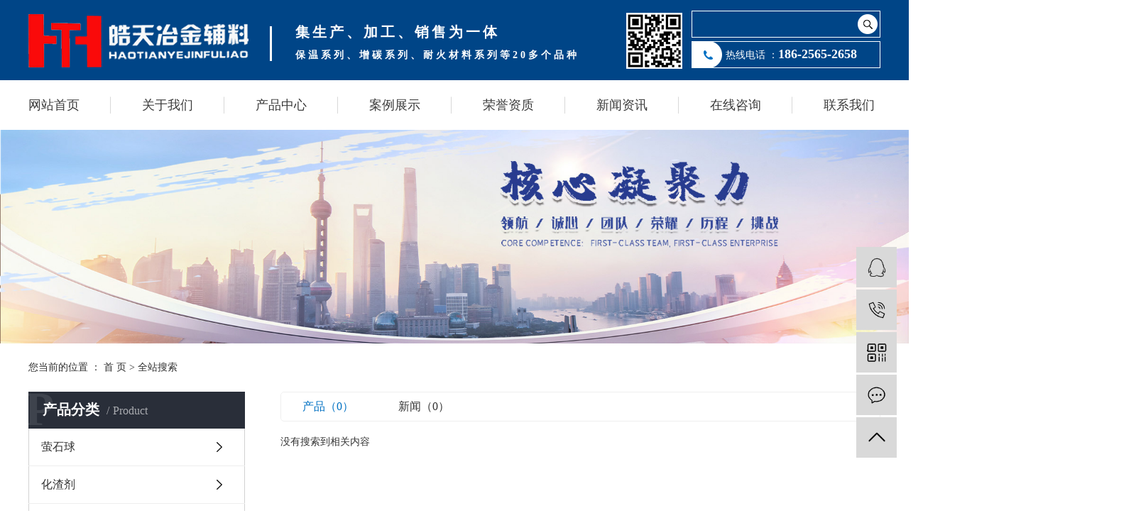

--- FILE ---
content_type: text/html;charset=utf-8
request_url: http://www.xxhtyj.cn/search.php?wd=%EF%BF%BD%EF%BF%BD%EF%BF%BD%EF%BF%BD%EF%BF%BD%EF%BF%BD%EF%BF%BD%EF%BF%BD%EF%BF%BD%EF%BF%BD%EF%BF%BD%EF%BF%BD%EF%BF%BD%EF%BF%BD%EF%BF%BD
body_size: 5533
content:
<!DOCTYPE html>
<html lang="zh-CN">
<head>
    <meta charset="utf-8">
    <meta http-equiv="X-UA-Compatible" content="IE=edge">
    <title>全文检索搜索结果_���������������</title>
    <meta name="keywords" content="���������������"/>
    <meta name="description" content="���������������"/>
    <meta name="viewport" content="width=device-width, initial-scale=1, maximum-scale=1, user-scalable=no">
    <link rel="shortcut icon" type="image/x-icon" href="http://www.xxhtyj.cn/"/>
    
    <link rel="stylesheet" href="http://www.xxhtyj.cn/template/default/assets/css/plugin.css">
    <link rel="stylesheet" href="http://www.xxhtyj.cn/template/default/assets/css/app1.css">

    <link rel="stylesheet" href="http://www.xxhtyj.cn/template/default/assets/css/main.css">


    <style>
        .f_link{
            display: none;
        }
    </style>

    <script src="http://www.xxhtyj.cn/template/default/assets/js/jquery.min.js"></script>
    <script>
    var config = {
        homeUrl: 'http://www.xxhtyj.cn/',
                mUrl: 'http://m.xxhtyj.cn/',
                copyCode: 0,
        isVisitor: 1
    }
</script>
<script src="http://www.xxhtyj.cn/template/default/assets/js/app.js"></script>

<script>
//当配置为普通站的时候，手机站跳转
if(app.config.hasOwnProperty('mUrl')) {
        app.mobile();
    }
</script>

<script>
var _hmt = _hmt || [];
(function() {
  var hm = document.createElement("script");
  hm.src = "https://hm.baidu.com/hm.js?f2f8af790c98e6de22b027fecbcee278";
  var s = document.getElementsByTagName("script")[0]; 
  s.parentNode.insertBefore(hm, s);
})();
</script>


</head>
<body>
<div class="header w1920 clearfix">
  <div class="head1" style="display: none;" >
   <div class="w1200">
      <div class="head1_fl fl">
          
      </div>
      <div class="head1_fr fr">
        <div class="k1">
            <a href="http://www.xxhtyj.cn/article/">热推信息</a> |
            <a href="http://www.xxhtyj.cn/region/">企业分站</a> |
            <a href="http://www.xxhtyj.cn/sitemap/">网站地图</a> |
            <a href="http://www.xxhtyj.cn/rss.xml">RSS</a> |
            <a href="http://www.xxhtyj.cn/sitemap.xml">XML</a>
                    </div>
      </div>
    </div>
  </div>
  <div class="head2 w1200">
    <div class="head2_fl fl">
      <div class="logo">
            <a href="http://www.xxhtyj.cn/" >
                <img alt="萤石球厂家" src="http://www.xxhtyj.cn/data/upload/202006/20200601164120_913.png" />
            </a>
        </div>
    </div>
    <div class="topwz fl">
        <p><span style="font-family: 微软雅黑, &quot;Microsoft YaHei&quot;; font-size: 20px;">集生产、加工、销售为一体</span></p><p><span style="font-family: 微软雅黑, &quot;Microsoft YaHei&quot;; font-size: 14px;">保温系列、增碳系列、耐火材料系列等20多个品种</span></p>
    </div>
    <div class="head2_fr fr clearfix">

      <div class="topewm fl"><p><img src="http://www.xxhtyj.cn/data/upload/202006/1592363537213014.png" title="南阳萤石" alt="南阳萤石" width="79" height="79" border="0" vspace="0" style="width: 79px; height: 79px;"/></p></div>
      <div class="ss fr">
      <div>
          <form method="get" name="formsearch" id="formsearch" action="http://www.xxhtyj.cn/search.php">
                <input type='text' name='wd' id="keyword" placeholder="" />
                <input type="submit" id="s_btn" value="" />
            </form>
      </div>
      <div class="topdh">
        <p style="line-height: 36px;"><span style="font-family: 微软雅黑, &quot;Microsoft YaHei&quot;; font-size: 14px;">热线电话 ：</span><strong><span style="font-size: 18px; font-family: 微软雅黑, &quot;Microsoft YaHei&quot;;">186-2565-2658</span></strong></p>
      </div>
      
      </div>
    </div>
  </div>
</div>
    <div class="tnav w1920">
    <ul class="nav clearfix">
                     <li>
                <a class="a" href="/" >网站首页</a>
                                                                </li>
                        <li>
                <a class="a" href="http://www.xxhtyj.cn/about_about/" >关于我们</a>
                                                                                    <div class="sec">
                                                <a href="http://www.xxhtyj.cn/about_about/gsjj9f6.html" >公司简介</a>
                                                <a href="http://www.xxhtyj.cn/about_about/dscjy9ac.html" >董事长寄语</a>
                                                <a href="http://www.xxhtyj.cn/about_about/wlqfgsjjc13.html" >五里桥分公司简介</a>
                                                <a href="http://www.xxhtyj.cn/about_about/qwfgsjj956.html" >曲沃分公司简介</a>
                                                </div>
                                                                        </li>
                        <li>
                <a class="a" href="http://www.xxhtyj.cn/product/" >产品中心</a>
                                                                                    <div class="sec">
                                                <a href="http://www.xxhtyj.cn/product/pfxl2a3/" >萤石球</a>
                                                <a href="http://www.xxhtyj.cn/product/hzjcaf/" >化渣剂</a>
                                                <a href="http://www.xxhtyj.cn/product/cpfle15f/" >萤  石</a>
                                                <a href="http://www.xxhtyj.cn/product/zdxwyj6da/" >增碳剂</a>
                                                <a href="http://www.xxhtyj.cn/product/zdjxswyj281/" >冶金辅料</a>
                                                <a href="http://www.xxhtyj.cn/product/tyngfwyj58a/" >耐火材料</a>
                                                <a href="http://www.xxhtyj.cn/product/zddwwyj261/" >保温材料</a>
                                                <a href="http://www.xxhtyj.cn/product/wlqfgscp303/" >五里桥分公司产品</a>
                                                </div>
                                                                        </li>
                        <li>
                <a class="a" href="http://www.xxhtyj.cn/case/" >案例展示</a>
                                                                                    <div class="sec">
                                                <a href="http://www.xxhtyj.cn/case/alfly9f3/" >厂区展示</a>
                                                </div>
                                                                        </li>
                        <li>
                <a class="a" href="http://www.xxhtyj.cn/about_rongyu/ryzz6ed.html" >荣誉资质</a>
                                                                                                            </li>
                        <li>
                <a class="a" href="http://www.xxhtyj.cn/news/" >新闻资讯</a>
                                                                                    <div class="sec">
                                                <a href="http://www.xxhtyj.cn/news/company/" >公司新闻</a>
                                                <a href="http://www.xxhtyj.cn/news/xydt/" >行业新闻</a>
                                                <a href="http://www.xxhtyj.cn/news/jszx98d/" >常见问题</a>
                                                </div>
                                                                        </li>
                        <li>
                <a class="a" href="/inquiry/" >在线咨询</a>
                                                                </li>
                        <li>
                <a class="a" href="http://www.xxhtyj.cn/about_contact/" >联系我们</a>
                                                                                    <div class="sec">
                                                <a href="http://www.xxhtyj.cn/about_contact/lxc2e.html" >联系我们</a>
                                                </div>
                                                                        </li>
                </ul>
</div>

<script type="text/javascript">
$('.nav > li').hover(function(){
$(this).find('.sec').stop(true).slideToggle(300);
});
</script>


<div class="page-banner">
    <img src="http://www.xxhtyj.cn/data/upload/202006/20200615104544_884.jpg" alt="搜索结果">
</div>


<div class="page-position">
    <div id="container">
        您当前的位置 ：
        
	 <a href="http://www.xxhtyj.cn/">首 页</a> > 全站搜索

    </div>
</div>


<div class="page-wrap w1920">
    <div id="container" class="clearfix">
                
        <div class="page-wrap-left xymob-menu-click">
            <div class="xymob-left-close-btn"><i class="icon-font icon-close"></i></div>
            <div class="xypg-left">
                                <div class="xypg-left-box xypg-left-menu">
                    <div class="xypg-left-title">
                        <h3>产品分类<span>Product</span></h3>
                    </div>
                    <div class="xypg-left-con">
                        
	 <ul class="xypg-left-nav">
        <li data-id="1">
        <a href="http://www.xxhtyj.cn/product/pfxl2a3/">萤石球</a>
        <div class="first-nav-btn"></div>
            </li>
        <li data-id="18">
        <a href="http://www.xxhtyj.cn/product/hzjcaf/">化渣剂</a>
        <div class="first-nav-btn"></div>
            </li>
        <li data-id="12">
        <a href="http://www.xxhtyj.cn/product/cpfle15f/">萤  石</a>
        <div class="first-nav-btn"></div>
            </li>
        <li data-id="13">
        <a href="http://www.xxhtyj.cn/product/zdxwyj6da/">增碳剂</a>
        <div class="first-nav-btn"></div>
            </li>
        <li data-id="14">
        <a href="http://www.xxhtyj.cn/product/zdjxswyj281/">冶金辅料</a>
        <div class="first-nav-btn"></div>
            </li>
        <li data-id="15">
        <a href="http://www.xxhtyj.cn/product/tyngfwyj58a/">耐火材料</a>
        <div class="first-nav-btn"></div>
            </li>
        <li data-id="16">
        <a href="http://www.xxhtyj.cn/product/zddwwyj261/">保温材料</a>
        <div class="first-nav-btn"></div>
            </li>
        <li data-id="19">
        <a href="http://www.xxhtyj.cn/product/wlqfgscp303/">五里桥分公司产品</a>
        <div class="first-nav-btn"></div>
            </li>
    </ul>
                    </div>
                </div>

                                                <div class="xypg-left-box xypg-left-news">
                    <div class="xypg-left-title">
                        <h3>新闻资讯<span>News</span></h3>
                    </div>
                    <div class="xypg-left-con">
                        <ul class="latest-news">
                                                        <li><a href="http://www.xxhtyj.cn/news/437.html" title="萤石的发光以及形成原理">萤石的发光以及形成原理</a></li>
                                                        <li><a href="http://www.xxhtyj.cn/news/438.html" title="萤石如何进行分类你知道吗？">萤石如何进行分类你知道吗？</a></li>
                                                        <li><a href="http://www.xxhtyj.cn/news/439.html" title="萤石如何使用？使用注意事项是什么你知道多少？萤石厂家告诉你1">萤石如何使用？使用注意事项是什么你知道多少？萤石厂家告诉你1</a></li>
                                                        <li><a href="http://www.xxhtyj.cn/news/440.html" title="莹石会发光吗？发光的原理是什么你知道吗？">莹石会发光吗？发光的原理是什么你知道吗？</a></li>
                                                        <li><a href="http://www.xxhtyj.cn/news/441.html" title="佩戴萤石手链有什么好处你知道吗？南阳萤石小编告诉你！">佩戴萤石手链有什么好处你知道吗？南阳萤石小编告诉你！</a></li>
                                                        <li><a href="http://www.xxhtyj.cn/news/442.html" title="南阳萤石小编认为选择莹石球会让您审美的优越感油然而生">南阳萤石小编认为选择莹石球会让您审美的优越感油然而生</a></li>
                                                    </ul>
                    </div>
                </div>

                                                                <div class="xypg-left-box xypg-left-keys">
                    <div class="xypg-left-title">
                        <h3>热门关键词<span>Keywords</span></h3>
                    </div>
                    <div class="xypg-left-con">
                        <ul class="hot-keys">
                                                        <li><a href="http://www.xxhtyj.cn/tag/萤石价格" title="萤石价格">萤石价格</a></li>
                                                        <li><a href="http://www.xxhtyj.cn/tag/萤石厂家" title="萤石厂家">萤石厂家</a></li>
                                                        <li><a href="http://www.xxhtyj.cn/tag/萤石球价格" title="萤石球价格">萤石球价格</a></li>
                                                        <li><a href="http://www.xxhtyj.cn/tag/南阳萤石价格" title="南阳萤石价格">南阳萤石价格</a></li>
                                                        <li><a href="http://www.xxhtyj.cn/tag/萤石厂家地址" title="萤石厂家地址">萤石厂家地址</a></li>
                                                        <li><a href="http://www.xxhtyj.cn/tag/南阳萤石厂家" title="南阳萤石厂家">南阳萤石厂家</a></li>
                                                        <li><a href="http://www.xxhtyj.cn/tag/萤石球厂家" title="萤石球厂家">萤石球厂家</a></li>
                                                        <li><a href="http://www.xxhtyj.cn/tag/南阳萤石" title="南阳萤石">南阳萤石</a></li>
                                                    </ul>
                    </div>
                </div>
                
                <div class="xypg-left-box xypg-left-contact">
                    <div class="xypg-left-title">
                        <h3>联系我们<span>Contact Us</span></h3>
                    </div>
                    <div class="xypg-left-con">
                        <div class="page-wrap-contact">
                            <h4>西峡皓天冶金辅料有限公司</h4>
                            <p style="white-space: normal;"><span style="font-family: 微软雅黑, &quot;Microsoft YaHei&quot;;">联系人：总经理:18625652658&nbsp;</span><br/></p><p style="white-space: normal;"><span style="font-family: 微软雅黑, &quot;Microsoft YaHei&quot;;">&nbsp; &nbsp; &nbsp; &nbsp; &nbsp; &nbsp; &nbsp;销售副总：18567152999</span></p><p style="white-space: normal;"><span style="font-family: 微软雅黑, &quot;Microsoft YaHei&quot;;">电话：‭(0377) 6972 2966‬</span></p><p style="white-space: normal;"><span style="font-family: 微软雅黑, &quot;Microsoft YaHei&quot;;">传真：‭(0377) 6972 2966‬</span></p><p style="white-space: normal;"><span style="font-family: 微软雅黑, &quot;Microsoft YaHei&quot;;">邮箱：XXHTYJ@163.com</span></p><p style="white-space: normal;"><span style="font-family: 微软雅黑, &quot;Microsoft YaHei&quot;;">网址：www.xxhtyj.cn</span></p><p style="white-space: normal;"><span style="font-family: 微软雅黑, &quot;Microsoft YaHei&quot;;">地址：西峡县回车镇吴岗村</span></p><p><br/></p>
                        </div>
                    </div>
                </div>

                <div class="page-message-img">
                    <a href="http://www.xxhtyj.cn/inquiry/"><img src="http://www.xxhtyj.cn/data/upload/202006/20200613102719_352.jpg" alt=""></a>
                </div>
            </div>
        </div>
        

                
        <div class="page-wrap-right">
            <div class="xypg-right-content">
                
	<div class="xypg-search-result">
	<div class="search-tag">
		<a href="http://www.xxhtyj.cn/search.php?type=product&wd=���������������" class="on">产品（0）</a>
		<a href="http://www.xxhtyj.cn/search.php?type=news&wd=���������������" >新闻（0）</a>
	</div>

		<div class="xypg-search-result-box">
		<ul class="xypg-product-list">
						<div class="no-result">没有搜索到相关内容</div>
					</ul>
	</div>
	
	</div>    
            </div>
                    </div>
        

                
        <div class="page-mob-tool">
            <ul>
                <li class="xymob-page-navbtn"><i class="icon-font icon-dots-horizontal"></i></li>
                <li class="xymob-page-backtop"><i class="icon-font icon-top"></i></li>
            </ul>
        </div>
        
    </div>
</div>


<div class="foot w1920">
	<div class="foot1 w1200 clearfix">
		<div class="ftdh fl">
			<dl>
				<dt>产品中心</dt>	
												<dd><a href="http://www.xxhtyj.cn/product/pfxl2a3/">萤石球</a></dd>
																<dd><a href="http://www.xxhtyj.cn/product/hzjcaf/">化渣剂</a></dd>
																<dd><a href="http://www.xxhtyj.cn/product/cpfle15f/">萤  石</a></dd>
																																																				<dd><a href="http://www.xxhtyj.cn/product/">更多产品</a></dd>
			</dl>
			<dl>
				<dt>客户见证 </dt>
								<dd><a href="http://www.xxhtyj.cn/case/alfly9f3/">厂区展示</a></dd>
							</dl>
			<dl>
				<dt>新闻动态</dt>
								<dd><a href="http://www.xxhtyj.cn/news/company/">公司新闻</a></dd>
								<dd><a href="http://www.xxhtyj.cn/news/xydt/">行业新闻</a></dd>
								<dd><a href="http://www.xxhtyj.cn/news/jszx98d/">常见问题</a></dd>
							</dl>
			<dl>
				<dt>关于我们</dt>
								<dd><a href="http://www.xxhtyj.cn/about_about/gsjj9f6.html">公司简介</a></dd>
								<dd><a href="http://www.xxhtyj.cn/about_about/dscjy9ac.html">董事长寄语</a></dd>
								<dd><a href="http://www.xxhtyj.cn/about_about/wlqfgsjjc13.html">五里桥分公司简介</a></dd>
								<dd><a href="http://www.xxhtyj.cn/about_about/qwfgsjj956.html">曲沃分公司简介</a></dd>
							</dl>
		</div>
		<div class="ftlx fr">
			<h3><p style="white-space: normal;"><span style="font-family: 微软雅黑, &quot;Microsoft YaHei&quot;;">联系人：总经理:18625652658&nbsp; &nbsp;</span><span style="font-family: 微软雅黑, &quot;Microsoft YaHei&quot;;">销售副总：18567152999</span></p><p style="white-space: normal;"><span style="font-family: 微软雅黑, &quot;Microsoft YaHei&quot;;">电话：‭(0377) 6972 2966‬</span></p><p style="white-space: normal;"><span style="font-family: 微软雅黑, &quot;Microsoft YaHei&quot;;">邮箱：XXHTYJ@163.com</span></p><p><br/></p></h3>
			<div class="f_link">
				萤石厂家，萤石球厂家，增碳剂厂家
								</div>
			<div class="k1">
				<a href="http://www.xxhtyj.cn/article/">热推信息</a> |
				<a href="http://www.xxhtyj.cn/region/">企业分站</a> |
				<a href="http://www.xxhtyj.cn/sitemap/">网站地图</a> |
				<a href="http://www.xxhtyj.cn/rss.xml">RSS</a> |
				<a href="http://www.xxhtyj.cn/sitemap.xml">XML</a>
							</div>
		</div>
	</div>
</div>

<div class="footer w1920">
	<div class="footer w1200 clearfix">
		<div class="fl">
			Copyright © 西峡皓天冶金辅料有限公司 All rights reserved 备案号：<a href="http://beian.miit.gov.cn/" target="_blank">豫ICP备20017061号</a> 主要从事于<a href="http://www.xxhtyj.cn/search.php?wd=萤石球厂家">萤石球厂家</a>,<a href="http://www.xxhtyj.cn/search.php?wd=萤石厂家">萤石厂家</a>,<a href="http://www.xxhtyj.cn/search.php?wd=南阳萤石">南阳萤石</a>, 欢迎来电咨询！<br/> 
		</div>
		<div class="fr">
			<span class="jszc">服务支持：<a href="http://www.nytyjt.com" target='_blank'>天韵科技</a></span>
		</div>
	</div>
</div>


<div class="x-footer" style="display: none;">
	<div class="container-fluid">
						
		
				<div class="copyright">Copyright © 西峡皓天冶金辅料有限公司   备案号：<a href="http://beian.miit.gov.cn/" target="_blank">豫ICP备20017061号</a><br/>主要从事于<a href="http://www.xxhtyj.cn/search.php?wd=萤石球厂家">萤石球厂家</a>,<a href="http://www.xxhtyj.cn/search.php?wd=萤石厂家">萤石厂家</a>,<a href="http://www.xxhtyj.cn/search.php?wd=南阳萤石">南阳萤石</a>, 欢迎来电咨询！<br/>    <span class="jszc">服务支持：<a href="http://www.nytyjt.com" target='_blank'>天韵科技</a></span></div>
									<div class="region">
				主营区域：
									<a href="http://www.xxhtyj.cn/nanyang.html">南阳</a>
									<a href="http://www.xxhtyj.cn/henan.html">河南</a>
									<a href="http://www.xxhtyj.cn/shanghai.html">上海</a>
									<a href="http://www.xxhtyj.cn/being.html">北京</a>
									<a href="http://www.xxhtyj.cn/zhejiang.html">浙江</a>
									<a href="http://www.xxhtyj.cn/zhengzhou.html">郑州</a>
									<a href="http://www.xxhtyj.cn/jiangsu.html">江苏</a>
									<a href="http://www.xxhtyj.cn/wuhan.html">武汉</a>
							</div>
							</div>
	<div class="x-power">
		<a href="http://www.xxhtyj.cn/search.php?wd=%E8%90%A4%E7%9F%B3%E7%90%83%E5%8E%82%E5%AE%B6">萤石球厂家</a><a href="http://www.xxhtyj.cn/search.php?wd=%E8%90%A4%E7%9F%B3%E5%8E%82%E5%AE%B6">萤石厂家</a><a href="http://www.xxhtyj.cn/search.php?wd=%E5%8D%97%E9%98%B3%E8%90%A4%E7%9F%B3">南阳萤石</a>		<a href='//www.cn86.cn' target='_blank'>祥云平台</a> 提供技术支持
	</div>
</div>

<!-- 右侧客服 -->
<!-- 侧边工具栏 -->
<div id="toolbar">
    <ul>
                        <li><a href="http://wpa.qq.com/msgrd?v=3&amp;uin=0000000&amp;site=qq&amp;menu=yes" target="_blank">
            <span class="icon-font icon-qq"></span>
            <span class="wz">业务咨询</span>
        </a></li>
                        <li><a href="javascript:;">
            <span class="icon-font icon-phone"></span>
            <span class="wz">18625652658</span>
        </a></li>
        <li class="ewm">
            <span class="icon-font icon-ewm"></span>
                        <div class="ewm-box"><img src="http://www.xxhtyj.cn/data/upload/202009/20200904093644_671.png" alt="二维码" /></div>
                    </li>
        <li><a href="http://www.xxhtyj.cn/inquiry/">
            <span class="icon-font icon-message"></span>
            <span class="wz">在线留言</span>
        </a></li>
        <li class="backtop"><span class="icon-font icon-top"></span></li>
    </ul>
</div>

<script>
    $(function () {
        // 返回顶部
        app.backTop("#toolbar .backtop",300);
        var imgUrl = 'http://www.xxhtyj.cn/';
        if($(".ewm-box img").attr('src') == imgUrl ) {
            $(".ewm-box").remove();
        }
    })
</script>



<script src="http://www.xxhtyj.cn/template/default/assets/js/main.js"></script>


</body>
</html>


--- FILE ---
content_type: text/html; charset=UTF-8
request_url: http://www.xxhtyj.cn/source/include/visitor.php
body_size: 208
content:

Warning: require_once(../source/core/run.php): failed to open stream: No such file or directory in /home/xxhtyjsxpxahvt2yoj/wwwroot/source/include/visitor.php on line 2

Fatal error: require_once(): Failed opening required '../source/core/run.php' (include_path='.:') in /home/xxhtyjsxpxahvt2yoj/wwwroot/source/include/visitor.php on line 2


--- FILE ---
content_type: text/css
request_url: http://www.xxhtyj.cn/template/default/assets/css/main.css
body_size: 16986
content:
.w1920{
    width: 1920px;
    margin-left: -960px;
    left: 50%;
    position: relative;
}
.w1200{
    width: 1200px;
    margin-left: -600px;
    left: 50%;
    position: relative;
}


.fl{float:left;}
.fr{float:right;}
/*头部样式*/
.header{
    height: 113px;
    background: #004587;
}
.logo{
    line-height: 113px;
}
.topwz{
    margin-left: 30px;
    margin-top: 30px;
    background:  url(../images/tophx.png) no-repeat left center;
    padding-left: 36px;
}
.topwz p{
font-size: 20px;
font-family: "Adobe 黑体";
line-height: 30px;
font-weight: bold;
color:#fff;
letter-spacing: 4px;
}
.head2_fr .zyqie{
    margin-top: 26px;
    margin-right: 14px;
}
.head2_fr .zyqie p{
    margin-bottom: 6px;
}
.topewm{
    margin-top: 18px;
    margin-right: 13px;
}

.ss{
    margin-top: 15px;
}

.topdh{
    margin-top: 5px;
    width: 266px;
    height: 38px;
    background: url(../images/topdh.png) no-repeat  center;
    padding-left: 48px;
    color: #fff;
}
/*导航栏样式*/
.tnav{
    height: 70px;
}
.nav{
    width: 1200px;
    margin:0 auto;
}
.nav li{
    height:70px;
    text-align:center;
    float:left;
    position:relative;
    z-index:999;
    padding:0 44px;
    background: url(../images/navhx.png) no-repeat right center;
}
.nav li:nth-child(1){
padding-left: 0px;
}
.nav li:nth-child(8){
padding-right:0px;
background: none;
}
.nav li a{display:block;line-height:36px;color:#3b3b3b;height:39px;font-size: 18px;margin-top:17px; }
.nav li:hover a.a{color:#0071c3; text-decoration:none;border-bottom: 3px solid #0071c3;font-weight: bold;}

.nav .sec{background:#01557a;overflow:hidden;z-index:9999;position:absolute;top:74px;left:0px;display: none;width: 100%;}
.nav .sec a{height:38px;line-height:38px;width:100%;overflow: hidden;color: #fff;margin-top: 0px;}
.nav .sec a:hover{background:#042d3f;text-decoration:none;color:#fff;}


/*搜索和热门搜索*/
.search{text-align:left;height:24px;}
.hotSearch{width:400px;height:24px;line-height:24px;font-weight:normal;}
.hotSearch a{margin-right:6px;}
#formsearch{width:266px;background: url(../images/ss0.png) no-repeat;height: 38px;}
#search-type{float: left;width:100px;height: 24px;border: 1px solid #c8c8c8;margin-right: 5px;}
#formsearch input{height:36px;background:none;border:none;line-height:36px;float: left;box-sizing: border-box;outline: none;}
#formsearch input#keyword{padding-left:7px;color:#666;width: 232px;}
#formsearch input#s_btn{width:32px;text-align:center;cursor:pointer;}
input#keyword:-ms-input-placeholder{
color: #666;
}
input#keyword::-webkit-input-placeholder{
color: #666; 
}


/*主体样式*/
#container{width:1200px;margin:0 auto;margin-top:10px;}
.gywm{
    margin-top: 70px;
}
.gywm1{
    width: 195px;
    height: 235px;
    background: #0155a5;
    padding-top:32px; 
    text-align: center;
}
.gywm1 h1{
    font-size: 30px;
    font-weight: bold;
    color: #fff;
    line-height: 36px;
}
.gywm1 h2{
    font-size: 24px;
    font-weight: normal;
    color: #fff;
    line-height: 36px;
    text-transform: uppercase;
}
.gywm1 h3{
    font-size: 18px;
    font-weight: normal;
    color: #fff;
    line-height: 36px;
    text-transform: uppercase;
    margin-top: 15px;
}
.gywm1 p{
    font-size: 18px;
    font-weight: bold;
    color: #0155a5;
    line-height: 36px;
    text-transform: uppercase;
    margin-top: 15px;
    width: 150px;
    height: 38px;
    background: #fff;
    display: block;
    margin:0 auto;
    margin-top: 5px;
    border-radius: 5px;

}
.gywm2{
    width: 545px;
    margin-left: 45px;
}
.gywm2 h1{
    font-size: 24px;
    font-weight: bold;
    line-height: 36px;
    color: #323232;
    margin-top: 13px;
}
.gywm2 h1 span{
    color: #0155a5;
}
.gywm2 h2{
    font-size: 18px;
    font-weight: normal;
    line-height: 36px;
    color: #5a5a5a;
    margin-top: 16px;
}
.gywm2 .ckxq{
    width: 155px;
    height: 38px;
    border: 1px solid #0155a5;
    border-radius: 8px;
    display: block;
    text-align: center;
    line-height: 36px;
    font-size: 16px;
    color: #0155a5;
    margin-top: 22px;
}

.pro{
    margin-top: 60px;
    background: url(../images/prot.png) no-repeat top center;
    padding-top: 44px;
}
.protit h1{
    text-align: center;
    font-size: 30px;
    color:#f9f9f9;
    font-weight: bold;

}
.protit h3{
    text-align: center;
    font-size: 18px;
    color:#f9f9f9;
    font-weight: normal;
    margin-top: 6px;
}
.profl{
    height: 97px;
    background: #fff;
    border-radius: 5px;
    padding-top: 28px;
    margin-top: 25px;
}
.profl ul{
    margin-left: 35px;
}
.profl ul li{
    float: left;
    padding: 0 20px;
    height: 40px;
    line-height: 40px;
    margin-right: 7px;
}
.profl ul li p{
    color: #323232;
    font-size: 16px;
}
.profl ul li:hover{
    background: #004587;

}
.profl ul li:hover p{
    color: #fff;
}
.profl ul li:last-child{
    background: #004587;

}
.profl ul li:last-child p{
    color: #fff;
}

.pro2{
    margin-top: 70px;
}
.pro2 ul li{
    float: left;
    width: 290px;
    margin-right: 13px;
    margin-bottom: 23px;

}
.pro2 ul li:nth-child(4n){
    margin-right: 0px;
}
.pro2 ul li img{
    display: block;
    width: 290px;
    height: 235px;
    border: 1px solid #e2e2e2;
}
.pro2 ul li h3{
    margin-top: 2px;
    border: 1px solid #e2e2e2;
    height: 48px;
    text-align: center;
    line-height: 48px;
    font-weight: normal;
    font-size: 16px;
}
.pro2 ul li:hover h3{
background: #004587;
border: 1px solid #004587;
}
.pro2 ul li h3 a{
    color: #5a5a5a;
}
.pro2 ul li:hover h3 a{
    color: #fff;
}


.shdw{
    background: url(../images/shdwbg.png) no-repeat top center;
    height: 567px;
    margin-top: 15px;
    padding-top: 70px;
}

.shdwbt{
    margin-top: 110px;
    margin-left: 2px;
}
.shdwbt h1{
    font-size: 36px;
    color: #ffffff;
    font-weight: bold;
}
.shdwbt h2{
    font-size: 18px;
    color: #f9f9f9;
    font-weight: normal;
    line-height: 36px;
    margin-top: 10px;
    text-indent: 17px;
}
.shdwbt h3{
    width: 312px;
    height: 53px;
    background: url(../images/shdwbt.png) no-repeat top center;
    margin-top: 30px;
    line-height: 53px;
    padding-left: 26px;
    font-size: 18px;
    color: #0155a5;
    font-weight: normal;
}
.shdwbt h3 a{
    display:block;
    color: #0155a5;
}
.shdwfl{
    width: 725px;
}
.shdwfl ul li{
    width: 355px;
    height: 205px;
    float: left;
    background: #fff;
    margin-right: 13px;
    margin-bottom: 13px;
    padding: 20px 30px 0 30px;
    text-align: center;
}
.shdwfl ul li:nth-child(2n){
    margin-right: 0px;
}
.shdwfl ul li h3{
    margin-top: 16px;
    font-size: 20px;
    color: #0155a5;
    font-weight: bold;
}
.shdwfl  ul li p{
    font-size: 14px;
    line-height: 24px;
    margin-top: 10px;
    text-align: left;
}

.case0{
    margin-top: 60px;
}
.cabt{
    text-align: center;
}
.cabt h2{
    font-size: 30px;
    color: #393939;
    font-weight: bold;
}
.cabt h3{
    font-size: 18px;
    color: #838282;
    font-weight: normal;
    margin-top: 10px;
}
.case2{
    margin-top: 40px;

}
.casetp{
    width: 586px;
    height: 480px;
    border:1px solid #000000;
}
.case3{
    width: 614px;
    border-left: none;
    height: 478px;
}

.cawz{
    height: 265px;
    border-bottom: 1px solid #c2c2c2;
    padding-top: 15px;
    padding-left: 40px;
    padding-right: 40px;
}
.cawz h3{
    font-size: 20px;
    color: #323205;
    font-weight: bold;
}
.cawz h4{
    font-size: 14px;
    color: #5a5a5a;
    line-height: 24px;
    font-weight: normal;
    margin-top: 15px;
}
.cawz .ck{
    margin-top: 23px;
    width: 177px;
    height: 50px;
    background: #004587;
    display: block;
    text-align: center;
    line-height: 50px;
    font-size: 16px;
    color: #fff;
    border-radius: 5px;
}
.case4{
    margin-top: 32px;
    position: relative;
}
.case4 .next{
    position: absolute;
    left: 5px;
    top: 60px;
    width: 32px;
    height: 47px;
    background:  url(../images/left1.png) no-repeat top center;
    z-index: 99;
}
.case4 .prev{
    position: absolute;
    right: 5px;
    top: 60px;
    width: 32px;
    height: 47px;
    background:  url(../images/right1.png) no-repeat top center;
    z-index: 99;
}

.case4 .bd{
    width: 515px;
    overflow: hidden;
    margin: 0 auto;
}
.case4 .bd ul li{
    float: left;
    width: 247px;
    height: 185px;
    margin-right: 13px;
}
.case4 .bd ul li img{
    width: 247px;
    height: 185px;
}

.cptd{
    height: 773px;
    background:  url(../images/cptdbg.png) no-repeat top center;
    margin-top: 52px;
    position: relative;
}
.cptd1{
    height: 603px;
    position: relative;
}
.cptd1 ul li:nth-child(1){
    position: absolute;
    left: 101px;
    bottom: 102px;

}
.cptd1 ul li:nth-child(1) img{
    position: absolute;
     right: -94px;
    top:40px;
}
.cptd1 ul li:nth-child(2){
    position: absolute;
    left: 206px;
    bottom: 252px;

}
.cptd1 ul li:nth-child(2) img{
    position: absolute;
    right: -14px;
    top: 79px;
}
.cptd1 ul li:nth-child(3){
    position: absolute;
    left: 379px;
    top: 116px;

}
.cptd1 ul li:nth-child(3) img{
    position: absolute;
    right: 20px;
    top:112px;
}
.cptd1 ul li:nth-child(4){
    position: absolute;
    right: 366px;
    top: 116px;

}
.cptd1 ul li:nth-child(4) img{
    position: absolute;
    right: 115px;
    top: 114px;
}
.cptd1 ul li:nth-child(5){
    position: absolute;
    right: 180px;
    bottom: 250px;

}
.cptd1 ul li:nth-child(5) img{
    position: absolute;
    right: 189px;
    top: 85px;
}
.cptd1 ul li:nth-child(6){
    position: absolute;
    right: 86px;
    bottom: 80px;

}
.cptd1 ul li:nth-child(6) img{
    position: absolute;
     right: 237px;
    top:47px;
}
.cptd1 ul li a{
    position: relative;
    display: block;
}
.cptd1 ul li h3{
    font-size: 18px;
    color: #06499d;
    font-weight: bold;

}
.cptd1 ul li p{
     font-size: 14px;
    color: #3c3c3c;
    font-weight: normal;
    line-height: 24px;
    margin-top: 20px;
}
.cptd2 {
    
    position: absolute;
  text-align: center;
  width: 1920px;
   left: 0px;
   bottom: 30px;
}
.cptd2 h2{
    font-size: 30px;
    color: #323232;
    font-weight:bold;
   
}
.cptd2 h3{
   font-size: 18px;
    color: #5a5a5a;
    font-weight:normal; 
    margin-top: 5px;
}
.cptd3{
    margin-top: 30px;
}
.cptd3 .wz1 h3{
    font-size: 24px;
    color: #fff;
    font-weight: normal;
    margin-left: 15px;
    line-height: 24px;
}
.cptd3 .wz1 h4{
    font-size: 14px;
    color: #fff;
    font-weight: normal;
    margin-left: 15px;
    margin-top: 16px;
    line-height: 14px;
}
.cptd3  .wz2{
    padding-left:62px;
    background: url(../images/cptddh.png) no-repeat left center;
    margin-right: 110px;
}
.cptd3 .wz2 h3{
    font-size: 22px;
    color: #ecb641;
    font-weight: normal;
    
    line-height: 22px;
}
.cptd3 .wz2 h4{
    font-size: 24px;
    color: #ffffff;
    font-weight: bold;
    line-height: 24px;
    margin-top: 12px;
    }





    .x-company {
        padding: 54px 0 56px;
        background: #fff;
        padding-bottom: 0;
      }
      .company-title{
        margin:25px 0 30px;
        text-align: center;
      }
      .company-title span{
        display: inline-block;
        width: 163px;
        height: 37px;
        line-height: 37px;
        color:#fff;
        font-size: 16px;
        text-align: center;;
        margin-left:-5px;
        background: #738aa9;
      }
      @media(max-width:768px){
         .company-title span{
             width: 140px;
         } 
      }
      .company-title span.cur{
        background: #45609f;
      }
      .x-company-item{
        padding:22px 2.5% 10px;
        border: 1px solid #e3e3e3;
      }
      .x-company-item:hover{
        background: url(../images/honnorbg.jpg);
      }
      .x-company-title {
        font-size: 20px;
        color: rgba(0, 0, 0, 0.9);
        line-height: 1.6;
      }
      
      .x-company-title:after {
        content: '';
        display: block;
        width: 20px;
        height: 4px;
        background: #3d3d3d;
        margin-top: 10px;
      }
      .x-company-item p{
        padding-top:14px;
        font-size: 16px;
        color:#686868;
      }
      .x-company-item:hover p{
        color:#fff;
      }
      @media (max-width: 990px) {
        .x-company-title {
          font-size: 18px;
        }
        .x-company-title:after {
          height: 3px;
        }
      }
      
      .x-company-item a {
        display: block;
        text-align: center;
        width: 100%;
      
        font-size: 0;
      }
      
      .x-company-item a img {
        max-width: 100%;
        max-height: 100%;
        display: inline-block;
        vertical-align: middle;
      }
      
      .x-company-item a:after {
        content: '';
        height: 100%;
        display: inline-block;
        vertical-align: middle;
      }
      
      .x-company-item a img {
        width: auto !important;
        display: inline-block !important;
      }













.news0{
   
    margin-top: 50px;
    height: 611px;
}

.newstit{
    text-align: center;
}
.newstit h2{
    font-size: 30px;
    color: #393939;
    font-weight: bold;
}
.newstit h3{
    font-size: 18px;
    color: #828282;
    font-weight: normal;
    margin-top: 5px;
}
.news2{
    margin-top: 55px;
}
.news2 .hd1{
   margin-left:8px; 
}
.news2 .hd1 ul li{
   float: left;
   font-size: 18px;
   color: #323232;
   font-weight: bold;
   margin-right: 42px;
   padding-bottom: 7px;
    height: 30px;
  

}
.news2 .hd1 ul li:hover{
    border-bottom: 3px solid #0071c3; 
}
.news2 .hd1 ul li.cur{
    border-bottom: 3px solid #0071c3; 
}
.news2 .bd1 .n1{
display: none;
}
.newstj{
    border-top: 1px solid #d2d2d2;
    width: 702px;
    margin-top: 6px;
    padding-top: 25px;
}

.newstj li img{width:269px;height:168px;}


.newstj .wz{
    width: 410px;
    margin-top: 30px;
}
.newstj .wz h3{
    font-size: 18px;
    color: #0155a5;
    font-weight: bold;
}
.newstj .wz span{
    font-size: 14px;
    color: #888;
    font-weight: normal;
    margin-top: 20px;
    display: block;
}
.newstj .wz p{
    font-size: 14px;
    color: #606060;
    line-height: 24px;
    font-weight: normal;
    margin-top: 20px;
    display: block;
}
.newsbtj{
    margin-top: 20px;
}
.newsbtj ul li{
    height: 60px;
    border-bottom: 1px solid #c3c3c3;
    line-height: 60px;
    background:  url(../images/newsq.png) no-repeat left center;
}
.newsbtj ul li a{
    font-size: 16px;
    color: #5a5a5a;
    display: block;
    margin-left: 25px;
}
.newsbtj ul li span{
     font-size: 14px;
    color: #888888;
}



.news2-2{
    width: 430px;
    height: 437px;
    background: #004587;
    padding: 26px 17px 0 17px;
}
.news2-2t h2{
    font-size: 18px;
    font-weight: bold;
    color: #fff;
    text-align: center;
    padding-bottom: 19px;
    width: 100%;
    border-bottom: 1px solid #fff;
}
.news2-3{}
.news2-3 ul li{
    height: 120px;
    border-bottom: 1px solid #5784b0;
    padding-top: 27px;
}
.news2-3 ul li h3{
    padding-left:62px;
    font-size: 16px;
    color: #fff;
    font-weight: normal;
    background:  url(../images/wen.png) no-repeat left center;
    line-height: 40px;
}
.news2-3 ul li p{
    padding-left:62px;
    font-size: 14px;
    color: #fff;
    font-weight: normal;
    background:  url(../images/da.png) no-repeat left center;
    line-height: 40px;
}
.news2-3 ul li:nth-child(3){
    border-bottom: none;
}
/*友情链接*/
.f_link{
    width: 464px;
    height: 45px;
    overflow: hidden;
    background:  url(../images/yqlx.png) no-repeat  center;
    padding-right: 170px;
    margin-top: 12px;
    padding-left: 32px;
    color: #fff;
    line-height: 45px;
    font-size: 14px;
}
.f_link a{
    font-size: 14px;
    line-height: 45px;
}
/*页面底部*/
.copyright{text-align:center;line-height:24px;}
.foot{
    height: 290px;
    background: #004587;
    padding-top: 60px;
}
.ftdh{
   background:  url(../images/ftsx.png) no-repeat right top; 
   width: 622px;
}
.ftdh  dl{
    float: left;
    margin-right: 75px;
}
.ftdh  dl dt{
font-size: 16px;
color: #fff;
margin-bottom: 5px;
}
.ftdh  dl dd{
font-size: 14px;
color: #fff;
line-height: 36px;
}
.ftdh  dl dd a{
    color: rgba(255,255,255,.49);
}


.ftlx{
    width: 465px;
    margin-top: -10px;
}
.ftlx h3 p{
    font-size: 14px;
    color: #fff;
    font-weight: normal;
    line-height: 36px;
    padding-left:32px;
}
.ftlx h3 p:nth-child(1){
   background:  url(../images/ft1.png) no-repeat left center;  
}
.ftlx h3 p:nth-child(2){
   background:  url(../images/ft2.png) no-repeat left center;  
}
.ftlx h3 p:nth-child(3){
   background:  url(../images/ft3.png) no-repeat left center;  
}
.ftlx .k1{
    font-size: 14px;
    color: #fff;
    margin-top: 15px;
}
.ftlx .k1 a{
    font-size: 14px;
    color: #fff;
}

.footer{
    height: 50px;
    line-height: 50px;
    font-size: 12px;
    color: #898989;
}
.footer a{
    height: 50px;
    line-height: 50px;
    font-size: 12px;
    color: #898989;
}